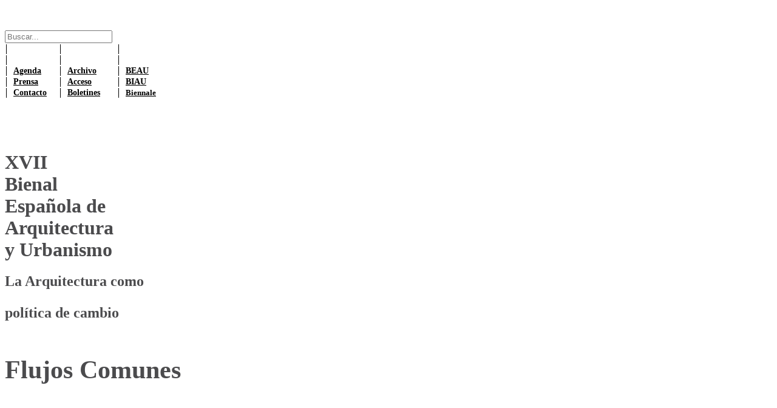

--- FILE ---
content_type: text/html; charset=utf-8
request_url: http://bienalesdearquitectura.es/index.php/es/propuestas-por-paises/6265-uruguay-teatro-politeama
body_size: 7084
content:
<!doctype html>
<html xml:lang="es-es" lang="es-es" >
<head>
  <link href='http://fonts.googleapis.com/css?family=Chivo:400,400italic,900,900italic' rel='stylesheet' type='text/css'>
  <link rel="preconnect" href="https://fonts.gstatic.com">
<link href="https://fonts.googleapis.com/css2?family=Poppins:wght@300;400;700&display=swap" rel="stylesheet">
  <script>
  !function(f,b,e,v,n,t,s)
  {if(f.fbq)return;n=f.fbq=function(){n.callMethod?
  n.callMethod.apply(n,arguments):n.queue.push(arguments)};
  if(!f._fbq)f._fbq=n;n.push=n;n.loaded=!0;n.version='2.0';
  n.queue=[];t=b.createElement(e);t.async=!0;
  t.src=v;s=b.getElementsByTagName(e)[0];
  s.parentNode.insertBefore(t,s)}(window, document,'script',
  'https://connect.facebook.net/en_US/fbevents.js');
  fbq('init', '1243339555798098');
  fbq('track', 'PageView');
</script>
<noscript><img height="1" width="1" style="display:none"
  src="https://www.facebook.com/tr?id=1243339555798098&ev=PageView&noscript=1"
/></noscript>

  <meta name="viewport" content="width=device-width, initial-scale=1.0" />
    	<base href="http://bienalesdearquitectura.es/index.php/es/propuestas-por-paises/6265-uruguay-teatro-politeama" />
	<meta http-equiv="content-type" content="text/html; charset=utf-8" />
	<meta name="author" content="Conrado Pintos" />
	<meta name="generator" content="Joomla! - Open Source Content Management" />
	<title>Uruguay - Teatro Politeama</title>
	<link href="/plugins/system/rokbox/assets/styles/rokbox.css" rel="stylesheet" type="text/css" />
	<link href="/libraries/gantry/css/grid-responsive.css" rel="stylesheet" type="text/css" />
	<link href="/templates/rt_metropolis/css-compiled/bootstrap.css" rel="stylesheet" type="text/css" />
	<link href="/templates/rt_metropolis/css-compiled/master-55dac79fa29f259fe99c691a3d337713.css" rel="stylesheet" type="text/css" />
	<link href="/templates/rt_metropolis/css-compiled/mediaqueries.css" rel="stylesheet" type="text/css" />
	<link href="/templates/rt_metropolis/css/rt_metropolis-custom.css" rel="stylesheet" type="text/css" />
	<link href="/templates/rt_metropolis/roksprocket/layouts/mosaic/themes/default/mosaic.css" rel="stylesheet" type="text/css" />
	<link href="/media/mod_languages/css/template.css" rel="stylesheet" type="text/css" />
	<style type="text/css">

	</style>
	<script src="/media/jui/js/jquery.min.js" type="text/javascript"></script>
	<script src="/media/jui/js/jquery-noconflict.js" type="text/javascript"></script>
	<script src="/media/jui/js/jquery-migrate.min.js" type="text/javascript"></script>
	<script src="/media/system/js/caption.js" type="text/javascript"></script>
	<script src="/media/system/js/mootools-core.js" type="text/javascript"></script>
	<script src="/media/system/js/core.js" type="text/javascript"></script>
	<script src="/media/system/js/mootools-more.js" type="text/javascript"></script>
	<script src="/plugins/system/rokbox/assets/js/rokbox.js" type="text/javascript"></script>
	<script src="/libraries/gantry/js/browser-engines.js" type="text/javascript"></script>
	<script src="/templates/rt_metropolis/js/rokmediaqueries.js" type="text/javascript"></script>
	<script src="/components/com_roksprocket/assets/js/mootools-mobile.js" type="text/javascript"></script>
	<script src="/components/com_roksprocket/assets/js/rokmediaqueries.js" type="text/javascript"></script>
	<script src="/components/com_roksprocket/assets/js/roksprocket.js" type="text/javascript"></script>
	<script src="/components/com_roksprocket/assets/js/moofx.js" type="text/javascript"></script>
	<script src="/components/com_roksprocket/assets/js/roksprocket.request.js" type="text/javascript"></script>
	<script src="/components/com_roksprocket/layouts/mosaic/assets/js/mosaic.js" type="text/javascript"></script>
	<script src="/components/com_roksprocket/layouts/mosaic/themes/default/mosaic.js" type="text/javascript"></script>
	<script src="/modules/mod_rokajaxsearch/js/rokajaxsearch.js" type="text/javascript"></script>
	<script type="text/javascript">
jQuery(window).on('load',  function() {
				new JCaption('img.caption');
			});if (typeof RokBoxSettings == 'undefined') RokBoxSettings = {pc: '100'};		(function(i,s,o,g,r,a,m){i['GoogleAnalyticsObject']=r;i[r]=i[r]||function(){
		(i[r].q=i[r].q||[]).push(arguments)},i[r].l=1*new Date();a=s.createElement(o),
		m=s.getElementsByTagName(o)[0];a.async=1;a.src=g;m.parentNode.insertBefore(a,m)
		})(window,document,'script','//www.google-analytics.com/analytics.js','__gaTracker');
		__gaTracker('create', 'UA-3838235-8', 'auto');
		__gaTracker('send', 'pageview');
	if (typeof RokSprocket == 'undefined') RokSprocket = {};
Object.merge(RokSprocket, {
	SiteURL: 'http://bienalesdearquitectura.es/',
	CurrentURL: 'http://bienalesdearquitectura.es/',
	AjaxURL: 'http://bienalesdearquitectura.es/index.php?option=com_roksprocket&amp;task=ajax&amp;format=raw&amp;ItemId=328'
});
window.addEvent('domready', function(){
		RokSprocket.instances.mosaic = new RokSprocket.Mosaic();
});
window.addEvent('domready', function(){
	RokSprocket.instances.mosaic.attach(282, '{"pages":7,"animations":["fade","scale","rotate"],"displayed":[10417,10411,9406]}');
});
window.addEvent('load', function(){
   var overridden = false;
   if (!overridden && window.G5 && window.G5.offcanvas){
       var mod = document.getElement('[data-mosaic="282"]');
       mod.addEvents({
           touchstart: function(){ window.G5.offcanvas.detach(); },
           touchend: function(){ window.G5.offcanvas.attach(); }
       });
       overridden = true;
   };
});
window.addEvent('domready', function(){
	RokSprocket.instances.mosaic.attach(281, '{"pages":7,"animations":["fade","scale","rotate"],"displayed":[13025,11811,11791]}');
});
window.addEvent('load', function(){
   var overridden = false;
   if (!overridden && window.G5 && window.G5.offcanvas){
       var mod = document.getElement('[data-mosaic="281"]');
       mod.addEvents({
           touchstart: function(){ window.G5.offcanvas.detach(); },
           touchend: function(){ window.G5.offcanvas.attach(); }
       });
       overridden = true;
   };
});
window.addEvent('domready', function(){
	RokSprocket.instances.mosaic.attach(280, '{"pages":7,"animations":["fade","scale","rotate"],"displayed":[12783,12773,12772]}');
});
window.addEvent('load', function(){
   var overridden = false;
   if (!overridden && window.G5 && window.G5.offcanvas){
       var mod = document.getElement('[data-mosaic="280"]');
       mod.addEvents({
           touchstart: function(){ window.G5.offcanvas.detach(); },
           touchend: function(){ window.G5.offcanvas.attach(); }
       });
       overridden = true;
   };
});
window.addEvent((window.webkit) ? 'load' : 'domready', function() {
				window.rokajaxsearch = new RokAjaxSearch({
					'results': 'Resultados',
					'close': '',
					'websearch': 0,
					'blogsearch': 0,
					'imagesearch': 0,
					'videosearch': 0,
					'imagesize': 'MEDIUM',
					'safesearch': 'MODERATE',
					'search': 'Buscar...',
					'readmore': 'Leer mas...',
					'noresults': 'No hay resultados',
					'advsearch': 'Búsqueda avanzada',
					'page': 'Página',
					'page_of': 'de',
					'searchlink': 'http://bienalesdearquitectura.es/index.php?option=com_search&amp;view=search&amp;tmpl=component',
					'advsearchlink': 'http://bienalesdearquitectura.es/index.php?option=com_search&amp;view=search',
					'uribase': 'http://bienalesdearquitectura.es/',
					'limit': '10',
					'perpage': '3',
					'ordering': 'newest',
					'phrase': 'any',
					'hidedivs': '',
					'includelink': 1,
					'viewall': 'Ver todos los resultados',
					'estimated': 'estimado',
					'showestimated': 1,
					'showpagination': 1,
					'showcategory': 1,
					'showreadmore': 1,
					'showdescription': 1
				});
			});
	</script>


</head>
<body  class="logo-type-custom main-bg-blue blocks-default-overlay-dark font-family-metropolis font-size-is-default menu-type-dropdownmenu layout-mode-responsive col12">
  <div class="rt-bg"><div class="rt-bg2">
  <div class="rt-container">
                  <header id="rt-top-surround" class="rt-dark">
            <div id="rt-top">
        <div class="rt-grid-4 rt-alpha">
               <div class="rt-block rt-dark-block">
           	<div class="module-surround">
	           		                	<div class="module-content">
	                		

<div class="custom"  >
	<p><img src="/images/tituloBienales.png" alt="" width="273.17px" /></p></div>
	                	</div>
                	</div>
           </div>
	
</div>
<div class="rt-grid-4">
               <div class="rt-block rt-dark-block basic nomarginleft nomarginright nomarginbottom nopaddingbottom">
           	<div class="module-surround">
	           		                	<div class="module-content">
	                		<form name="rokajaxsearch" id="rokajaxsearch" class="light" action="http://bienalesdearquitectura.es/" method="get">
<div class="rokajaxsearch basic nomarginleft nomarginright nomarginbottom nopaddingbottom">
	<div class="roksearch-wrapper">
		<input id="roksearch_search_str" name="searchword" type="text" class="inputbox roksearch_search_str" placeholder="Buscar..." />
	</div>
	<input type="hidden" name="searchphrase" value="any"/>
	<input type="hidden" name="limit" value="20" />
	<input type="hidden" name="ordering" value="newest" />
	<input type="hidden" name="view" value="search" />
	<input type="hidden" name="option" value="com_search" />

	
	<div id="roksearch_results"></div>
</div>
<div id="rokajaxsearch_tmp" style="visibility:hidden;display:none;"></div>
</form>
	                	</div>
                	</div>
           </div>
	
</div>
<div class="rt-grid-4 rt-omega">
               <div class="rt-block rt-dark-block">
           	<div class="module-surround">
	           		                	<div class="module-content">
	                		

<div class="custom"  >
	<table style="font-size: 14px; font-weight: bold;" width="280px">
<tbody>
<tr style="line-height: 1em !important;">
<td style="border-left: 1px solid black; padding-left: 11px;" width="78px"> </td>
<td style="border-left: 1px solid black; padding-left: 11px;" width="84px"> </td>
<td style="border-left: 1px solid black; padding-left: 11px;" width="81px"> </td>
</tr>
<tr style="line-height: 1em !important;">
<td style="border-left: 1px solid black; padding-left: 11px;" width="78px"> </td>
<td style="border-left: 1px solid black; padding-left: 11px;" width="84px"> </td>
<td style="border-left: 1px solid black; padding-left: 11px;" width="81px"> </td>
</tr>
<tr style="line-height: 1em !important;">
<td style="border-left: 1px solid black; padding-left: 11px;" height="14px"><span style="color: black;"><a style="color: black;" href="/index.php/es/agenda/">Agenda</a></span></td>
<td style="border-left: 1px solid black; padding-left: 11px;" height="14px"><span style="color: black;"><a style="color: black;" href="/index.php/es/archivo-bienales">Archivo</a></span></td>
<td style="border-left: 1px solid black; padding-left: 11px;" height="14px"><span style="color: black;"><a style="color: black;" href="/index.php/es/inicio-beau">BEAU</a></span></td>
</tr>
<tr style="line-height: 1em !important;">
<td style="border-left: 1px solid black; padding-left: 11px;" height="14px"><a style="color: black;" href="/index.php/es/prensa">Prensa</a></td>
<td style="border-left: 1px solid black; padding-left: 11px;" height="14px"><a style="color: black;" href="/index.php/es/acceso">Acceso </a></td>
<td style="border-left: 1px solid black; padding-left: 11px;" height="14px"><a style="color: black;" href="/index.php/es/inicio-biau">BIAU</a></td>
</tr>
<tr style="line-height: 1em !important;">
<td style="border-left: 1px solid black; padding-left: 11px;" height="14px"><span style="color: black;"><a style="color: black;" href="/index.php/es/contacto">Contacto</a></span></td>
<td style="border-left: 1px solid black; padding-left: 11px;" height="14px"><a style="color: black;" href="/index.php/es/boletines">Boletines</a></td>
<td style="border-left: 1px solid black; padding-left: 11px; font-size: 13px !important;" height="14px"><a style="color: black;" href="/index.php/es/inicio-venecia">Biennale</a></td>
</tr>
</tbody>
</table></div>
	                	</div>
                	</div>
           </div>
	
</div>
        <div class="clear"></div>
      </div>
                  <div id="rt-header">
        <div class="rt-grid-12 rt-alpha rt-omega">
               <div class="rt-block rt-dark-block">
           	<div class="module-surround">
	           		                	<div class="module-content">
	                		<div class="mod-languages">

	<ul class="lang-inline">
		</ul>

</div>
	                	</div>
                	</div>
           </div>
	
</div>
        <div class="clear"></div>
      </div>
          </header>
                <div id="rt-transition">
      <div id="rt-mainbody-surround" class="rt-dark">
                <div id="rt-feature">
          <div class="rt-grid-4 rt-alpha">
               <div class="rt-block rt-dark-block">
           	<div class="module-surround">
	           		                	<div class="module-content">
	                		

<div class="custom"  >
	<p><a href="/index.php/es/inicio-beau"><img style="padding-bottom: 50px;" src="/images/BEAU_DEF.gif" alt="" /></a></p>
<p><span style="color: #4b4b4d; font-size: 32px; line-height: 36px;"><strong>XVII</strong><strong><br /> Bienal<br /> Española de<br /> Arquitectura<br /> y Urbanismo<br /></strong></span></p>
<p><span style="color: #4b4b4d; font-size: 24px; line-height: 36px;"><strong>La Arquitectura como</strong></span></p>
<p><span style="color: #4b4b4d; font-size: 24px; line-height: 36px;"><strong>política de cambio<br /></strong></span></p>
<p style="margin-top: 1px !important; margin-bottom: 54px !important;"><span style="color: #4b4b4d; font-size: 42px; line-height: 40px;"><strong><br />Flujos Comunes</strong></span></p></div>
	                	</div>
                	</div>
           </div>
	
</div>
<div class="rt-grid-4">
               <div class="rt-block rt-dark-block">
           	<div class="module-surround">
	           		                	<div class="module-content">
	                		

<div class="custom"  >
	<p><a href="/index.php/es/inicio-biau"><img style="padding-bottom: 50px;" src="/images/BIAU_DEF.gif" alt="" /></a></p>
<p><span style="color: #4b4b4d; font-size: 32px; line-height: 36px;"><strong>XIV<br /> Bienal<br /> Iberoamericana<br /> de Arquitectura<br /> y Urbanismo<br /></strong></span></p>
<p><span style="color: #4b4b4d; font-size: 24px; line-height: 36px;"><strong>La Arquitectura como </strong></span></p>
<p><span style="color: #4b4b4d; font-size: 24px; line-height: 36px;"><strong>política de cambio</strong></span></p>
<p style="margin-top: 1px !important; margin-bottom: 54px !important;"><span style="color: #4b4b4d; font-size: 42px; line-height: 40px;"><strong><br />Comisariado</strong></span></p></div>
	                	</div>
                	</div>
           </div>
	
</div>
<div class="rt-grid-4 rt-omega">
               <div class="rt-block rt-dark-block">
           	<div class="module-surround">
	           		                	<div class="module-content">
	                		

<div class="custom"  >
	<p><a href="/index.php/es/inicio-venecia"><img style="padding-bottom: 50px;" src="/images/Venecia_DEF.gif" alt="" /></a></p>
<p><span style="color: #4b4b4d; font-size: 32px; line-height: 36px;"><strong>19ª<br />Bienal de<br />Arquitectura<br /> de Venecia <br /> Pabellón Español</strong></span></p>
<p> </p>
<p><span style="color: #4b4b4d; font-size: 24px; line-height: 36px;"><strong>Resultados</strong></span></p>
<p><span style="color: #4b4b4d; font-size: 42px; line-height: 40px;"><strong><br />Internalities</strong></span></p></div>
	                	</div>
                	</div>
           </div>
	
</div>
          <div class="clear"></div>
        </div>
                        <div id="rt-utility">
          <div class="rt-grid-4 rt-alpha">
               <div class="rt-block rt-dark-block">
           	<div class="module-surround">
	           		                	<div class="module-content">
	                		<div class="sprocket-mosaic" data-mosaic="280">
	<div class="sprocket-mosaic-overlay"><div class="css-loader-wrapper"><div class="css-loader"></div></div></div>
	
	<ul class="sprocket-mosaic-container sprocket-mosaic-columns-3" data-mosaic-items>
		<li data-mosaic-item>
	<div class="sprocket-mosaic-item" data-mosaic-content>
				<div style="display: none;" data-mosaic-order-title="" data-mosaic-order-date="2025-06-25 10:44:04"></div>		<div class="sprocket-padding">
			<div class="sprocket-mosaic-content">
								<a href="/index.php/es/noticias-beau.html">
																	</a>
				
								<div class="sprocket-mosaic-wrap">
					<div class="sprocket-mosaic-text">
											</div>
										<div class="clear"></div>
										<div class="clear"></div>
				</div>
				<div class="sprocket-mosaic-text-container sprocket-noimage">
										<div class="sprocket-mosaic-infos">
																		<span class="date">
						25/06/2025</span>
											</div>
										<div class="sprocket-mosaic-text">
					<a href="/index.php/es/noticias-beau.html" style="">La XVII Bienal  Española de Arquitectura y Urbanismo (BEAU) se inaugurará en Ponferrada bajo la temática flujos comun.es</a>
										<a href="/<br />
<b>Notice</b>:  Undefined variable: linkFinal in <b>C:\inetpub\WEBS\PHP\bienalesdearquitectura\templates\rt_metropolis\roksprocket\layouts\mosaic\themes\default\item.php</b> on line <b>114</b><br />
" class="sprocket-readmore"></a>
										</div>
					
					<div class="clear"></div>
				</div>

							</div>

			<!-- de aquí --><!-- hasta aquí -->
		</div>
	</div>
</li>


<li data-mosaic-item>
	<div class="sprocket-mosaic-item" data-mosaic-content>
				<div style="display: none;" data-mosaic-order-title="" data-mosaic-order-date="2025-05-14 11:07:00"></div>		<div class="sprocket-padding">
			<div class="sprocket-mosaic-content">
								<a href="/index.php/es/noticias-beau.html">
																	</a>
				
								<div class="sprocket-mosaic-wrap">
					<div class="sprocket-mosaic-text">
											</div>
										<div class="clear"></div>
										<div class="clear"></div>
				</div>
				<div class="sprocket-mosaic-text-container sprocket-noimage">
										<div class="sprocket-mosaic-infos">
																		<span class="date">
						14/05/2025</span>
											</div>
										<div class="sprocket-mosaic-text">
					<a href="/index.php/es/noticias-beau.html" style="">Seleccionado el proyecto curatorial Flujos comun.es para comisariar la XVII Bienal Española de Arquitectura  y Urbanismo (BEAU)</a>
										<a href="/<br />
<b>Notice</b>:  Undefined variable: linkFinal in <b>C:\inetpub\WEBS\PHP\bienalesdearquitectura\templates\rt_metropolis\roksprocket\layouts\mosaic\themes\default\item.php</b> on line <b>114</b><br />
" class="sprocket-readmore"></a>
										</div>
					
					<div class="clear"></div>
				</div>

							</div>

			<!-- de aquí --><!-- hasta aquí -->
		</div>
	</div>
</li>


<li data-mosaic-item>
	<div class="sprocket-mosaic-item" data-mosaic-content>
				<div style="display: none;" data-mosaic-order-title="" data-mosaic-order-date="2025-03-26 16:58:48"></div>		<div class="sprocket-padding">
			<div class="sprocket-mosaic-content">
								<a href="/index.php/es/noticias-beau.html">
																	</a>
				
								<div class="sprocket-mosaic-wrap">
					<div class="sprocket-mosaic-text">
											</div>
										<div class="clear"></div>
										<div class="clear"></div>
				</div>
				<div class="sprocket-mosaic-text-container sprocket-noimage">
										<div class="sprocket-mosaic-infos">
																		<span class="date">
						26/03/2025</span>
											</div>
										<div class="sprocket-mosaic-text">
					<a href="/index.php/es/noticias-beau.html" style="">El jurado de la Bienal Española de Arquitectura y Urbanismo (BEAU) selecciona las cinco propuestas finalistas para el comisariado de<span class="roksprocket-ellipsis">…</span></a>
										<a href="/<br />
<b>Notice</b>:  Undefined variable: linkFinal in <b>C:\inetpub\WEBS\PHP\bienalesdearquitectura\templates\rt_metropolis\roksprocket\layouts\mosaic\themes\default\item.php</b> on line <b>114</b><br />
" class="sprocket-readmore"></a>
										</div>
					
					<div class="clear"></div>
				</div>

							</div>

			<!-- de aquí --><!-- hasta aquí -->
		</div>
	</div>
</li>


	</ul>
	</div>
	                	</div>
                	</div>
           </div>
	
</div>
<div class="rt-grid-4">
               <div class="rt-block rt-dark-block">
           	<div class="module-surround">
	           		                	<div class="module-content">
	                		<div class="sprocket-mosaic" data-mosaic="281">
	<div class="sprocket-mosaic-overlay"><div class="css-loader-wrapper"><div class="css-loader"></div></div></div>
	
	<ul class="sprocket-mosaic-container sprocket-mosaic-columns-3" data-mosaic-items>
		<li data-mosaic-item>
	<div class="sprocket-mosaic-item" data-mosaic-content>
				<div style="display: none;" data-mosaic-order-title="La XIV Bienal Iberoamericana de Arquitectura y Urbanismo (BIAU) abre la convocatoria para la selección de su comisariado" data-mosaic-order-date="2025-12-23 12:42:19"></div>		<div class="sprocket-padding">
			<div class="sprocket-mosaic-content">
								<a href="/index.php/es/noticias-biau2.html">
																	</a>
				
								<div class="sprocket-mosaic-wrap">
					<div class="sprocket-mosaic-text">
						La XIV Bienal Iberoamericana de Arquitectura y Urbanismo (BIAU) abre la convocatoria para la selección de su comisariado					</div>
										<div class="clear"></div>
										<div class="clear"></div>
				</div>
				<div class="sprocket-mosaic-text-container sprocket-noimage">
										<div class="sprocket-mosaic-infos">
																		<span class="date">
						23/12/2025</span>
											</div>
										<div class="sprocket-mosaic-text">
					<a href="/index.php/es/noticias-biau2.html" style="">La XIV Bienal Iberoamericana de Arquitectura y Urbanismo (BIAU) abre la convocatoria para la selección de su comisariado</a>
										<a href="/<br />
<b>Notice</b>:  Undefined variable: linkFinal in <b>C:\inetpub\WEBS\PHP\bienalesdearquitectura\templates\rt_metropolis\roksprocket\layouts\mosaic\themes\default\item.php</b> on line <b>114</b><br />
" class="sprocket-readmore"></a>
										</div>
					
					<div class="clear"></div>
				</div>

							</div>

			<!-- de aquí --><!-- hasta aquí -->
		</div>
	</div>
</li>


<li data-mosaic-item>
	<div class="sprocket-mosaic-item" data-mosaic-content>
				<div style="display: none;" data-mosaic-order-title="Abierta la convocatoria de proyectos de la XIII BIAU" data-mosaic-order-date="2024-06-27 12:06:37"></div>		<div class="sprocket-padding">
			<div class="sprocket-mosaic-content">
								<a href="/index.php/es/noticias-biau2.html">
																	</a>
				
								<div class="sprocket-mosaic-wrap">
					<div class="sprocket-mosaic-text">
						Abierta la convocatoria de proyectos de la XIII BIAU					</div>
										<div class="clear"></div>
										<div class="clear"></div>
				</div>
				<div class="sprocket-mosaic-text-container sprocket-noimage">
										<div class="sprocket-mosaic-infos">
																		<span class="date">
						27/06/2024</span>
											</div>
										<div class="sprocket-mosaic-text">
					<a href="/index.php/es/noticias-biau2.html" style="">Abierta la convocatoria de proyectos de la XIII BIAU</a>
										<a href="/<br />
<b>Notice</b>:  Undefined variable: linkFinal in <b>C:\inetpub\WEBS\PHP\bienalesdearquitectura\templates\rt_metropolis\roksprocket\layouts\mosaic\themes\default\item.php</b> on line <b>114</b><br />
" class="sprocket-readmore"></a>
										</div>
					
					<div class="clear"></div>
				</div>

							</div>

			<!-- de aquí --><!-- hasta aquí -->
		</div>
	</div>
</li>


<li data-mosaic-item>
	<div class="sprocket-mosaic-item" data-mosaic-content>
				<div style="display: none;" data-mosaic-order-title="La XIII Bienal Iberoamericana de Arquitectura y Urbanismo arranca con la búsqueda de nueva sede y comisariado" data-mosaic-order-date="2024-02-12 11:46:37"></div>		<div class="sprocket-padding">
			<div class="sprocket-mosaic-content">
								<a href="/index.php/es/noticias-biau2.html">
																	</a>
				
								<div class="sprocket-mosaic-wrap">
					<div class="sprocket-mosaic-text">
						La XIII Bienal Iberoamericana de Arquitectura y Urbanismo arranca con la búsqueda de nueva sede y comisariado					</div>
										<div class="clear"></div>
										<div class="clear"></div>
				</div>
				<div class="sprocket-mosaic-text-container sprocket-noimage">
										<div class="sprocket-mosaic-infos">
																		<span class="date">
						12/02/2024</span>
											</div>
										<div class="sprocket-mosaic-text">
					<a href="/index.php/es/noticias-biau2.html" style="">La XIII Bienal Iberoamericana de Arquitectura y Urbanismo arranca con la búsqueda de nueva sede y comisariado</a>
										<a href="/<br />
<b>Notice</b>:  Undefined variable: linkFinal in <b>C:\inetpub\WEBS\PHP\bienalesdearquitectura\templates\rt_metropolis\roksprocket\layouts\mosaic\themes\default\item.php</b> on line <b>114</b><br />
" class="sprocket-readmore"></a>
										</div>
					
					<div class="clear"></div>
				</div>

							</div>

			<!-- de aquí --><!-- hasta aquí -->
		</div>
	</div>
</li>


	</ul>
	</div>
	                	</div>
                	</div>
           </div>
	
</div>
<div class="rt-grid-4 rt-omega">
               <div class="rt-block rt-dark-block">
           	<div class="module-surround">
	           		                	<div class="module-content">
	                		 <div class="sprocket-mosaic" data-mosaic="282">
	<div class="sprocket-mosaic-overlay"><div class="css-loader-wrapper"><div class="css-loader"></div></div></div>
	
	<ul class="sprocket-mosaic-container sprocket-mosaic-columns-3" data-mosaic-items>
		<li data-mosaic-item>
	<div class="sprocket-mosaic-item" data-mosaic-content>
				<div style="display: none;" data-mosaic-order-title="Inaugurado el Pabellón de España en la Bienal de Arquitectura de Venecia" data-mosaic-order-date="2021-07-06 12:01:41"></div>		<div class="sprocket-padding">
			<div class="sprocket-mosaic-content">
								<a href="/index.php/es/noticias-venecia.html">
																	</a>
				
								<div class="sprocket-mosaic-wrap">
					<div class="sprocket-mosaic-text">
						Inaugurado el Pabellón de España en la Bienal de Arquitectura de Venecia					</div>
										<div class="clear"></div>
										<div class="clear"></div>
				</div>
				<div class="sprocket-mosaic-text-container sprocket-noimage">
										<div class="sprocket-mosaic-infos">
																		<span class="date">
						06/07/2021</span>
											</div>
										<div class="sprocket-mosaic-text">
					<a href="/index.php/es/noticias-venecia.html" style="">Inaugurado el Pabellón de España en la Bienal de Arquitectura de Venecia</a>
										<a href="/<br />
<b>Notice</b>:  Undefined variable: linkFinal in <b>C:\inetpub\WEBS\PHP\bienalesdearquitectura\templates\rt_metropolis\roksprocket\layouts\mosaic\themes\default\item.php</b> on line <b>114</b><br />
" class="sprocket-readmore"></a>
										</div>
					
					<div class="clear"></div>
				</div>

							</div>

			<!-- de aquí --><!-- hasta aquí -->
		</div>
	</div>
</li>


<li data-mosaic-item>
	<div class="sprocket-mosaic-item" data-mosaic-content>
				<div style="display: none;" data-mosaic-order-title="El Pabellón de España muestra arquitectura de impacto social desde distintas disciplinas" data-mosaic-order-date="2021-05-12 16:56:07"></div>		<div class="sprocket-padding">
			<div class="sprocket-mosaic-content">
								<a href="/index.php/es/noticias-venecia.html">
																	</a>
				
								<div class="sprocket-mosaic-wrap">
					<div class="sprocket-mosaic-text">
						El Pabellón de España muestra arquitectura de impacto social desde distintas disciplinas					</div>
										<div class="clear"></div>
										<div class="clear"></div>
				</div>
				<div class="sprocket-mosaic-text-container sprocket-noimage">
										<div class="sprocket-mosaic-infos">
																		<span class="date">
						12/05/2021</span>
											</div>
										<div class="sprocket-mosaic-text">
					<a href="/index.php/es/noticias-venecia.html" style="">El Pabellón de España muestra arquitectura de impacto social desde distintas disciplinas</a>
										<a href="/<br />
<b>Notice</b>:  Undefined variable: linkFinal in <b>C:\inetpub\WEBS\PHP\bienalesdearquitectura\templates\rt_metropolis\roksprocket\layouts\mosaic\themes\default\item.php</b> on line <b>114</b><br />
" class="sprocket-readmore"></a>
										</div>
					
					<div class="clear"></div>
				</div>

							</div>

			<!-- de aquí --><!-- hasta aquí -->
		</div>
	</div>
</li>


<li data-mosaic-item>
	<div class="sprocket-mosaic-item" data-mosaic-content>
				<div style="display: none;" data-mosaic-order-title="Convocatoria de selección de contenidos expositivos del Pabellón de España " data-mosaic-order-date="2019-12-04 13:45:25"></div>		<div class="sprocket-padding">
			<div class="sprocket-mosaic-content">
								<a href="/index.php/es/noticias-venecia.html">
																	</a>
				
								<div class="sprocket-mosaic-wrap">
					<div class="sprocket-mosaic-text">
						Convocatoria de selección de contenidos expositivos del Pabellón de España 					</div>
										<div class="clear"></div>
										<div class="clear"></div>
				</div>
				<div class="sprocket-mosaic-text-container sprocket-noimage">
										<div class="sprocket-mosaic-infos">
																		<span class="date">
						04/12/2019</span>
											</div>
										<div class="sprocket-mosaic-text">
					<a href="/index.php/es/noticias-venecia.html" style="">Convocatoria de selección de contenidos expositivos del Pabellón de España </a>
										<a href="/<br />
<b>Notice</b>:  Undefined variable: linkFinal in <b>C:\inetpub\WEBS\PHP\bienalesdearquitectura\templates\rt_metropolis\roksprocket\layouts\mosaic\themes\default\item.php</b> on line <b>114</b><br />
" class="sprocket-readmore"></a>
										</div>
					
					<div class="clear"></div>
				</div>

							</div>

			<!-- de aquí --><!-- hasta aquí -->
		</div>
	</div>
</li>


	</ul>
	</div>
	                	</div>
                	</div>
           </div>
	
</div>
          <div class="clear"></div>
        </div>
                                                      <div id="rt-main" class="mb12">
                    <div class="rt-grid-12">
                                                <div id="rt-content-top">
                                                    </div>
                                                						<div class="rt-block component-block main-overlay-light">
	                        <div id="rt-mainbody">
								<div class="component-content">
	                            	<div class="item-page" itemscope itemtype="https://schema.org/Article">
	<meta itemprop="inLanguage" content="es-ES" />
	
		
			<div class="page-header">
					<h2 itemprop="headline">
				Uruguay - Teatro Politeama			</h2>
									</div>
					
	
	
				
								<div itemprop="articleBody">
		<p>Teatro Politeama</p>
 
<table width="100%">
<tbody>
<tr>
<td width="50%"><img src="/components/com_chronoforms/uploads/Panorama-obras-XBIAU/20160128192654_B-POLITEAMA_HDR_ 001_3649-Editar_B 950x712.jpg" width="100%" height="auto" align="center" /></td>
<td width="50%"><img src="/components/com_chronoforms/uploads/Panorama-obras-XBIAU/20160128192654_Complejo Cultural Politeama - Foto 5 GS_A 681x1100.jpg" width="100%" height="auto" align="center" /></td>
<td> </td>
</tr>
<tr>
<td width="50%"><img src="/components/com_chronoforms/uploads/Panorama-obras-XBIAU/20160128192654_POLITEAMA BIAU 2016 CURVA INTERIOR 1 1100x1100.jpg" width="100%" height="auto" align="center" /><br /><br /></td>
<td width="50%"><img src="/components/com_chronoforms/uploads/Panorama-obras-XBIAU/20160128192654_10.JPG" width="100%" height="auto" align="center" /><br /><br /></td>
<td> </td>
</tr>
</tbody>
</table>
<h3>Nombre de la propuesta</h3>
<div>Teatro Politeama</div>
<h3>Emplazamiento</h3>
<div>Tomás Berreta 352 - Canelones</div>
<h3>País</h3>
<div>Uruguay</div>
<h3>Resumen</h3>
<div>El TEATRO POLITEAMA es la principal infraestructura cultural de la Ciudad de Canelones (100.000 habitantes, capital del departamento homónimo). Construido en 1921 albergó espectáculos artísticos, deportivos y hasta circenses) durante 60 años.En su último tramo (1983) al desgaste material se sumaron infelices intervenciones arquitectónicas contribuyendo a un proceso de degradación que culmina en 2012 con el cierre de la sala. La Intendencia Departamental propietaria del inmueble decide llamar a un Concurso-Licitación con el objetivo de recuperar y complementar el Teatro transformándolo en un Complejo Cultural. El nuevo volumen se asocia al preexistente de un modo complejo. Comienza por reconocer el protagonismo del edificio del teatro y de él extrae las directivas de su diseño: su materia y su color, su altura y la de sus componentes formales, la alineación de su fachada y el predominio del lleno sobre los huecos. Sin embargo la relación se tensa con el uso de opuestos: al peso del edificio preexistente se asocia un volumen leve, que renuncia a la masa y opta por planos que se articulan con la lógica de un origami. En la memoria genética de uno está la piedra, en la del otro el papel.</div>
<h3>Autor/autores</h3>
<div>Estudio Lorieto.Pintos.Santellán arquitectos Arq. Victor Lorieto Arq. Conrado Pintos Arq. Luis Santellán</div>
<h3>Colaboradores</h3>
<div>Colaboradores: Acondicionamiento acústico: Arq Gonzalo Fernandez Estructura: Ing. Carlos Scoseria Acondicionamiento térmico: Ing. Luis Lagomarsino Acondicionamiento sanitario: Richero &amp; asociados Acondicionamiento eléctrico: Walter Ribeiro Ejecución de obra: Tacme srl</div>
<h3>Fechas de la propuesta</h3>
<div>
<ul>
<li>Fecha de proyecto:<em>2014-01-21</em></li>
<li>Fecha de comienzo de obra:<em>2014-02-25</em></li>
<li>Fecha de fin de obra:<em>2014-09-27</em></li>
</ul>
</div>
<h3>Archivos</h3>
<div><a href="/components/com_chronoforms/uploads/Panorama-obras-XBIAU/20160128192654_POLITEAMA BIAU 2016 CURVA.pdf">Descarga el panel de la propuesta (pdf)</a></div>
<div><a href="/components/com_chronoforms/uploads/Panorama-obras-XBIAU/20160128192654_XBIAU-Ficha Tecnica Teatro Politeama.pdf"> </a></div>	</div>

	
							</div>
<div><a title="Faboba : Cr&eacute;ation de composantJoomla" style="font-size: 8px;; visibility: visible;display:none;" href="http://www.faboba.com" target="_blank">FaLang translation system by Faboba</a></div>
								</div>
	                        </div>
                            <div class="clear"></div>
						</div>
                                                                    </div>
                                        <div class="clear"></div>
            </div>
                                         </div>
    </div>
            <footer id="rt-footer-surround" class="rt-dark">
            <div id="rt-footer">
        <div class="rt-grid-12 rt-alpha rt-omega">
               <div class="rt-block rt-dark-block">
           	<div class="module-surround">
	           		                	<div class="module-content">
	                		

<div class="custom"  >
	<hr />
<p style="padding-top: 50px; text-align: center;"><img src="/images/pastilla-logos-bienales.png" alt="" width="70%" /></p>
<p> </p>
<ul id="prot-datos" class="nav menu" style="padding: 0px; margin: 0px 0px 20px; list-style: none; color: #ffffff; font-family: Chivo, sans-serif; font-size: 14px;">
<li class="item-712" style="line-height: 20px; padding: 0px; margin: 0px; text-align: center;"><a style="color: #42413c; transition: color 0.1s ease-in 0s; display: block;" href="/index.php/es/politica-privacidad.html">Política de privacidad y protección de datos</a></li>
</ul></div>
	                	</div>
                	</div>
           </div>
	           <div class="rt-block rt-dark-block">
           	<div class="module-surround">
	           		                	<div class="module-content">
	                		

<div class="custom"  >
	<p>Política de privacidad y protección de datos</p></div>
	                	</div>
                	</div>
           </div>
	
</div>
        <div class="clear"></div>
      </div>
                </footer>
      </div>
</div></div>
              </body>
</html>
